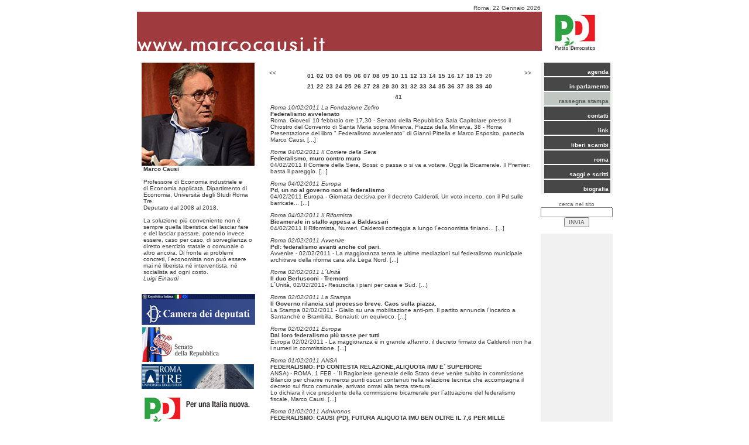

--- FILE ---
content_type: text/html
request_url: http://marcocausi.it/interno.asp?sezione=&lang=&id=116&elementi=&a=286&b=300
body_size: 7730
content:

<html xmlns="http://www.w3.org/1999/xhtml" xml:lang="it-IT" lang="it-IT">
<head>
	<meta http-equiv="Content-type" content="text/html; charset=ISO-8859-1" />
	<title></title>
	<meta name="description" content="Marco Causi professore associato di discipline economiche">
	<meta name="keywords" content="marco causi,causi,partito democratico,camera dei deputati,commissione finanze,mezzogiorno,economia,finanza pubblica, federalismo fiscale,roma,sicilia,palermo,comune di roma,universitÃ  roma 3,ferdinando caffe">
	<meta name="audience" content="all">
	<meta name="ROBOTS" content="index, follow">
	<link rel="shortcut icon" href="favicon.ico"/>
	<meta name="revisit-after" content="7 days">
	<meta http-equiv="Content-Type" content="text/html; charset=iso-8859-1">
	<meta name="Author" content="Analisi e programmazione web per Bycam- Daniele Sorrentino">
	<link href="stili.css" rel="stylesheet" type="text/css">
    
    <style>
    .pippo{
	font-size: 10px;
	color: #555b57;
	text-decoration: none;
	font-family: Verdana, Arial, Helvetica, sans-serif;
}
.1nero10{
	font-size: 10px;
	color: #474747;
	text-decoration: none;
	font-family: Verdana, Arial, Helvetica, sans-serif;
}
    </style>
        
    <script>
  (function(i,s,o,g,r,a,m){i['GoogleAnalyticsObject']=r;i[r]=i[r]||function(){
  (i[r].q=i[r].q||[]).push(arguments)},i[r].l=1*new Date();a=s.createElement(o),
  m=s.getElementsByTagName(o)[0];a.async=1;a.src=g;m.parentNode.insertBefore(a,m)
  })(window,document,'script','//www.google-analytics.com/analytics.js','ga');

  ga('create', 'UA-3088573-12', 'auto');
  ga('set', 'anonymizeIp', true);
  ga('send', 'pageview');

</script>

    <meta property='og:title' content='' />
    <meta property='og:type' content='article'/>
    <meta property="og:image" content="http://www.marcocausi.it/rcm/foto/126_1.jpg" />
    <meta property="og:site_name" content="Marco Causi" />
    <meta property="fb:admins" content="1179180297" />
</head>
<body>
<table border="0" align="center" cellpadding="0" cellspacing="0">
	<tr>
    	<td class="neroArial10">&nbsp;</td>
        <td class="neroArial10" valign="bottom" align="right">Roma, 22&nbsp;Gennaio&nbsp;2026</td>
        <td class="neroArial10">&nbsp;</td>
    </tr>
	<tr>
    	<td colspan="3"><a href="index.asp"><img alt="HOME" src="img/testata.gif" width="805" height="68" border="0"></a></td>
    </tr>
    <tr>
    	<td colspan="3"><img src="img/null.gif" width="1" height="20" border="0"></td>
    </tr>
    <tr>
    	<td valign="top"><!--sinistra-->		<table border="0" align="center" cellpadding="0" cellspacing="0" width="210">
        	
            <tr>
            	<td align="center"><img alt="" src="rcm/foto/foto causi1261.jpg" width="193" height="176" border="0"></td>
            </tr>            
            <tr>
            	<td><table border="0" align="center" cellpadding="0" cellspacing="0" width="188">
                	<tr>
                    	<td class="nero10"><strong>Marco Causi</strong><br><div>
<div><font size="1" face="Verdana, Geneva, Arial, Sans-serif"><br/></font></div><div><font size="1" face="Verdana, Geneva, Arial, Sans-serif">Professore di Economia industriale e di&nbsp;Economia applicata, Dipartimento di Economia, Universit&agrave; degli Studi Roma Tre.</font></div>
<div><font size="1" face="Verdana, Geneva, Arial, Sans-serif">Deputato dal 2008 al 2018.</font></div></div>
<div><font size="1" face="Verdana"></font><br/></div>
<div><span style="FONT-FAMILY: &acute;Times New Roman&acute;,&acute;serif&acute;; FONT-SIZE: 12pt; mso-fareast-font-family: &acute;Times New Roman&acute;; mso-fareast-language: IT"><font size="1"><font face="Verdana, Geneva, Arial, Sans-serif">La soluzione pi&ugrave; conveniente non &egrave; sempre quella liberistica del lasciar fare e del lasciar passare, potendo invece essere, caso per caso, di sorveglianza o diretto esercizio statale o comunale o altro ancora. Di fronte ai problemi concreti, l&acute;economista non pu&ograve; essere mai n&eacute; liberista n&eacute; interventista, n&eacute; socialista ad ogni costo.<!--?xml:namespace prefix = o ns = "urn:schemas-microsoft-com:office:office" /--><!--?xml:namespace prefix = o /--><o:p></o:p></font></font></span></div>
<div style="LINE-HEIGHT: normal; MARGIN: 0cm 0cm 0pt" class="MsoNormal"><span style="FONT-FAMILY: &acute;Times New Roman&acute;,&acute;serif&acute;; FONT-SIZE: 12pt; mso-fareast-font-family: &acute;Times New Roman&acute;; mso-fareast-language: IT"><span style="FONT-STYLE: italic"><span><font size="1"><font face="Verdana, Geneva, Arial, Sans-serif">Luigi Einaudi<o:p></o:p></font></font></span></span></span></div><font size="1"><span>
<div></div>
<div></div>
<div></div></span>
<div></div>
<div></div></font>
<div></div>
<div></div>
<div></div>
<div></div><div></div><div></div><div></div>&nbsp;</td>
                    </tr>
                </table>
                </td>
            </tr>
            <tr>
            	<td align="center"><img src="img/null.gif" width="194" height="10" border="0"><br><img src="img/banner1.gif" width="194" height="233" border="0" usemap="#Map1"><br>
           	  <img src="img/null.gif" width="194" height="10" border="0"></td>
            </tr>
        </table>
<map name="Map1">
<area shape="rect" target="_blank" coords="9,13,188,52" href="http://www.camera.it" />
<area shape="rect" target="_blank" coords="14,62,148,113" href="http://www.senato.it" />
<area shape="rect" target="_blank" coords="2,121,191,162" href="http://www.uniroma3.it/" />
<area shape="rect" target="_blank" coords="5,172,187,229" href="http://www.partitodemocratico.it/" /></map><!--fine sinistra--></td>
        <td valign="top" class="nero10"><br><!--centro--><table cellpadding="0" cellspacing="0" border="0" width="480" align="left">
	<tr>
		<td><img src="img/null.gif" alt="" width="1" height="1" border="0"></td>
	</tr>
	<tr>
		<td valign="top"><table  align="center" width="448" border="0" cellspacing="0" cellpadding="0">
                          
                          <tr>
                            <td align="left" width="15" valign="top"><a href="interno.asp?sezione=&lang=&id=116&elementi=&a=271&b=285" class="nero10"><<</a></td>
                            <td align="center" class="testo" width="300" valign="top"><a href="interno.asp?sezione=&lang=&id=116&elementi=&a=1&b=15" class="nero10"><b>01</b></a>&nbsp;<a href="interno.asp?sezione=&lang=&id=116&elementi=&a=16&b=30" class="nero10"><b>02</b></a>&nbsp;<a href="interno.asp?sezione=&lang=&id=116&elementi=&a=31&b=45" class="nero10"><b>03</b></a>&nbsp;<a href="interno.asp?sezione=&lang=&id=116&elementi=&a=46&b=60" class="nero10"><b>04</b></a>&nbsp;<a href="interno.asp?sezione=&lang=&id=116&elementi=&a=61&b=75" class="nero10"><b>05</b></a>&nbsp;<a href="interno.asp?sezione=&lang=&id=116&elementi=&a=76&b=90" class="nero10"><b>06</b></a>&nbsp;<a href="interno.asp?sezione=&lang=&id=116&elementi=&a=91&b=105" class="nero10"><b>07</b></a>&nbsp;<a href="interno.asp?sezione=&lang=&id=116&elementi=&a=106&b=120" class="nero10"><b>08</b></a>&nbsp;<a href="interno.asp?sezione=&lang=&id=116&elementi=&a=121&b=135" class="nero10"><b>09</b></a>&nbsp;<a href="interno.asp?sezione=&lang=&id=116&elementi=&a=136&b=150" class="nero10"><b>10</b></a>&nbsp;<a href="interno.asp?sezione=&lang=&id=116&elementi=&a=151&b=165" class="nero10"><b>11</b></a>&nbsp;<a href="interno.asp?sezione=&lang=&id=116&elementi=&a=166&b=180" class="nero10"><b>12</b></a>&nbsp;<a href="interno.asp?sezione=&lang=&id=116&elementi=&a=181&b=195" class="nero10"><b>13</b></a>&nbsp;<a href="interno.asp?sezione=&lang=&id=116&elementi=&a=196&b=210" class="nero10"><b>14</b></a>&nbsp;<a href="interno.asp?sezione=&lang=&id=116&elementi=&a=211&b=225" class="nero10"><b>15</b></a>&nbsp;<a href="interno.asp?sezione=&lang=&id=116&elementi=&a=226&b=240" class="nero10"><b>16</b></a>&nbsp;<a href="interno.asp?sezione=&lang=&id=116&elementi=&a=241&b=255" class="nero10"><b>17</b></a>&nbsp;<a href="interno.asp?sezione=&lang=&id=116&elementi=&a=256&b=270" class="nero10"><b>18</b></a>&nbsp;<a href="interno.asp?sezione=&lang=&id=116&elementi=&a=271&b=285" class="nero10"><b>19</b></a>&nbsp;<a href="interno.asp?sezione=&lang=&id=116&elementi=&a=286&b=300" class="grigio10"><b>20</b></a><br><a href="interno.asp?sezione=&lang=&id=116&elementi=&a=301&b=315" class="nero10"><b>21</b></a>&nbsp;<a href="interno.asp?sezione=&lang=&id=116&elementi=&a=316&b=330" class="nero10"><b>22</b></a>&nbsp;<a href="interno.asp?sezione=&lang=&id=116&elementi=&a=331&b=345" class="nero10"><b>23</b></a>&nbsp;<a href="interno.asp?sezione=&lang=&id=116&elementi=&a=346&b=360" class="nero10"><b>24</b></a>&nbsp;<a href="interno.asp?sezione=&lang=&id=116&elementi=&a=361&b=375" class="nero10"><b>25</b></a>&nbsp;<a href="interno.asp?sezione=&lang=&id=116&elementi=&a=376&b=390" class="nero10"><b>26</b></a>&nbsp;<a href="interno.asp?sezione=&lang=&id=116&elementi=&a=391&b=405" class="nero10"><b>27</b></a>&nbsp;<a href="interno.asp?sezione=&lang=&id=116&elementi=&a=406&b=420" class="nero10"><b>28</b></a>&nbsp;<a href="interno.asp?sezione=&lang=&id=116&elementi=&a=421&b=435" class="nero10"><b>29</b></a>&nbsp;<a href="interno.asp?sezione=&lang=&id=116&elementi=&a=436&b=450" class="nero10"><b>30</b></a>&nbsp;<a href="interno.asp?sezione=&lang=&id=116&elementi=&a=451&b=465" class="nero10"><b>31</b></a>&nbsp;<a href="interno.asp?sezione=&lang=&id=116&elementi=&a=466&b=480" class="nero10"><b>32</b></a>&nbsp;<a href="interno.asp?sezione=&lang=&id=116&elementi=&a=481&b=495" class="nero10"><b>33</b></a>&nbsp;<a href="interno.asp?sezione=&lang=&id=116&elementi=&a=496&b=510" class="nero10"><b>34</b></a>&nbsp;<a href="interno.asp?sezione=&lang=&id=116&elementi=&a=511&b=525" class="nero10"><b>35</b></a>&nbsp;<a href="interno.asp?sezione=&lang=&id=116&elementi=&a=526&b=540" class="nero10"><b>36</b></a>&nbsp;<a href="interno.asp?sezione=&lang=&id=116&elementi=&a=541&b=555" class="nero10"><b>37</b></a>&nbsp;<a href="interno.asp?sezione=&lang=&id=116&elementi=&a=556&b=570" class="nero10"><b>38</b></a>&nbsp;<a href="interno.asp?sezione=&lang=&id=116&elementi=&a=571&b=585" class="nero10"><b>39</b></a>&nbsp;<a href="interno.asp?sezione=&lang=&id=116&elementi=&a=586&b=600" class="nero10"><b>40</b></a><br><a href="interno.asp?sezione=&lang=&id=116&elementi=&a=601&b=615" class="nero10"><b>41</b></a>&nbsp;</td>
                            <td align="right" width="15" valign="top"><a href="interno.asp?sezione=&lang=&id=116&elementi=&a=301&b=315" class="nero10">>></a></td>
                          </tr>
					</table>
				
				<table  align="center" width="448" border="0" cellspacing="0" cellpadding="0">
					<tr> 
						<td height="1" class="testobold" colspan="3" width="90"><img src="img/null.gif" alt="" width="3" height="5" border="0"></td>
					</tr>
				
					
					
					<tr> 						
						
						<td valign="top"><img src="img/null.gif" alt="" width="1" height="5" border="0"></td>
                        <td><img src="img/null.gif" alt="" width="1" height="5" border="0"></td>
                        <td align="left" valign="top" class="nero10"><i>Roma&nbsp;10/02/2011&nbsp;La Fondazione Zefiro</i><br><a href="interno.asp?id_dettaglio=61600&id=116" class="nero10"><b>Federalismo avvelenato</b></a><br>Roma, Gioved&igrave; 10 febbraio ore 17,30 - Senato della Repubblica Sala Capitolare presso il Chiostro del Convento di Santa Maria sopra Minerva, Piazza della Minerva, 38 - Roma<br>Presentazione del libro " Federalismo avvelenato" di Gianni Pittella e Marco Esposito, partecia Marco Causi.&nbsp;<a href="interno.asp?id_dettaglio=61600&id=116" class="nero10">[...]</a></td>
					</tr>
					<tr> 
						<td height="1" class="testobold" colspan="3" width="90"><img src="img/null.gif" alt="" width="3" height="10" border="0"></td>
					</tr>
					
				
					
					
					<tr> 						
						
						<td valign="top"><img src="img/null.gif" alt="" width="1" height="5" border="0"></td>
                        <td><img src="img/null.gif" alt="" width="1" height="5" border="0"></td>
                        <td align="left" valign="top" class="nero10"><i>Roma&nbsp;04/02/2011&nbsp;Il Corriere della Sera</i><br><a href="interno.asp?id_dettaglio=61594&id=116" class="nero10"><b>Federalismo, muro contro muro</b></a><br>04/02/2011 Il Corriere della Sera,  Bossi: o passa o si va a votare. Oggi la Bicamerale. Il Premier: basta il pareggio.&nbsp;<a href="interno.asp?id_dettaglio=61594&id=116" class="nero10">[...]</a></td>
					</tr>
					<tr> 
						<td height="1" class="testobold" colspan="3" width="90"><img src="img/null.gif" alt="" width="3" height="10" border="0"></td>
					</tr>
					
				
					
					
					<tr> 						
						
						<td valign="top"><img src="img/null.gif" alt="" width="1" height="5" border="0"></td>
                        <td><img src="img/null.gif" alt="" width="1" height="5" border="0"></td>
                        <td align="left" valign="top" class="nero10"><i>Roma&nbsp;04/02/2011&nbsp;Europa</i><br><a href="interno.asp?id_dettaglio=61596&id=116" class="nero10"><b>Pd, un no al governo non al federalismo</b></a><br>04/02/2011 Europa - Giornata decisiva per il decreto Calderoli. Un voto incerto, con il Pd sulle barricate...&nbsp;<a href="interno.asp?id_dettaglio=61596&id=116" class="nero10">[...]</a></td>
					</tr>
					<tr> 
						<td height="1" class="testobold" colspan="3" width="90"><img src="img/null.gif" alt="" width="3" height="10" border="0"></td>
					</tr>
					
				
					
					
					<tr> 						
						
						<td valign="top"><img src="img/null.gif" alt="" width="1" height="5" border="0"></td>
                        <td><img src="img/null.gif" alt="" width="1" height="5" border="0"></td>
                        <td align="left" valign="top" class="nero10"><i>Roma&nbsp;04/02/2011&nbsp;Il Riformista</i><br><a href="interno.asp?id_dettaglio=61595&id=116" class="nero10"><b>Bicamerale in stallo appesa a Baldassari</b></a><br>04/02/2011 Il Riformista, Numeri. Calderoli corteggia a lungo l&acute;economista finiano...&nbsp;<a href="interno.asp?id_dettaglio=61595&id=116" class="nero10">[...]</a></td>
					</tr>
					<tr> 
						<td height="1" class="testobold" colspan="3" width="90"><img src="img/null.gif" alt="" width="3" height="10" border="0"></td>
					</tr>
					
				
					
					
					<tr> 						
						
						<td valign="top"><img src="img/null.gif" alt="" width="1" height="5" border="0"></td>
                        <td><img src="img/null.gif" alt="" width="1" height="5" border="0"></td>
                        <td align="left" valign="top" class="nero10"><i>Roma&nbsp;02/02/2011&nbsp;Avvenire</i><br><a href="interno.asp?id_dettaglio=61592&id=116" class="nero10"><b>Pdl: federalismo avanti anche col pari.</b></a><br>Avvenire - 02/02/2011 - La maggioranza tenta le ultime mediazioni sul federalismo municipale architrave della riforma cara alla Lega Nord.&nbsp;<a href="interno.asp?id_dettaglio=61592&id=116" class="nero10">[...]</a></td>
					</tr>
					<tr> 
						<td height="1" class="testobold" colspan="3" width="90"><img src="img/null.gif" alt="" width="3" height="10" border="0"></td>
					</tr>
					
				
					
					
					<tr> 						
						
						<td valign="top"><img src="img/null.gif" alt="" width="1" height="5" border="0"></td>
                        <td><img src="img/null.gif" alt="" width="1" height="5" border="0"></td>
                        <td align="left" valign="top" class="nero10"><i>Roma&nbsp;02/02/2011&nbsp;L&acute;Unit&agrave;</i><br><a href="interno.asp?id_dettaglio=61593&id=116" class="nero10"><b>Il duo Berlusconi - Tremonti</b></a><br>L&acute;Unit&agrave;, 02/02/2011- Resuscita i piani per casa e Sud.&nbsp;<a href="interno.asp?id_dettaglio=61593&id=116" class="nero10">[...]</a></td>
					</tr>
					<tr> 
						<td height="1" class="testobold" colspan="3" width="90"><img src="img/null.gif" alt="" width="3" height="10" border="0"></td>
					</tr>
					
				
					
					
					<tr> 						
						
						<td valign="top"><img src="img/null.gif" alt="" width="1" height="5" border="0"></td>
                        <td><img src="img/null.gif" alt="" width="1" height="5" border="0"></td>
                        <td align="left" valign="top" class="nero10"><i>Roma&nbsp;02/02/2011&nbsp;La Stampa</i><br><a href="interno.asp?id_dettaglio=61590&id=116" class="nero10"><b>Il Governo rilancia sul processo breve. Caos sulla piazza.</b></a><br>La Stampa 02/02/2011 - Giallo su una mobilitazione anti-pm. Il partito annuncia l&acute;incarico a Santanch&egrave; e Brambilla. Bonaiuti: un equivoco.&nbsp;<a href="interno.asp?id_dettaglio=61590&id=116" class="nero10">[...]</a></td>
					</tr>
					<tr> 
						<td height="1" class="testobold" colspan="3" width="90"><img src="img/null.gif" alt="" width="3" height="10" border="0"></td>
					</tr>
					
				
					
					
					<tr> 						
						
						<td valign="top"><img src="img/null.gif" alt="" width="1" height="5" border="0"></td>
                        <td><img src="img/null.gif" alt="" width="1" height="5" border="0"></td>
                        <td align="left" valign="top" class="nero10"><i>Roma&nbsp;02/02/2011&nbsp;Europa</i><br><a href="interno.asp?id_dettaglio=61591&id=116" class="nero10"><b>Dal loro federalismo pi&ugrave; tasse per tutti</b></a><br>Europa 02/02/2011 - La maggioranza &egrave; in grande affanno, il decreto firmato da Calderoli non ha i numeri in commissione.&nbsp;<a href="interno.asp?id_dettaglio=61591&id=116" class="nero10">[...]</a></td>
					</tr>
					<tr> 
						<td height="1" class="testobold" colspan="3" width="90"><img src="img/null.gif" alt="" width="3" height="10" border="0"></td>
					</tr>
					
				
					
					
					<tr> 						
						
						<td valign="top"><img src="img/null.gif" alt="" width="1" height="5" border="0"></td>
                        <td><img src="img/null.gif" alt="" width="1" height="5" border="0"></td>
                        <td align="left" valign="top" class="nero10"><i>Roma&nbsp;01/02/2011&nbsp;ANSA</i><br><a href="interno.asp?id_dettaglio=61587&id=116" class="nero10"><b>FEDERALISMO: PD CONTESTA RELAZIONE,ALIQUOTA IMU E&acute; SUPERIORE</b></a><br>ANSA) - ROMA, 1 FEB - &acute;Il Ragioniere generale dello Stato deve venire subito in commissione Bilancio per chiarire numerosi punti oscuri contenuti nella relazione tecnica che accompagna il decreto sul fisco comunale, arrivato ormai alla terza stesura&acute;.<br>Lo dichiara il vice presidente della commissione bicamerale per l&acute;attuazione del federalismo fiscale, Marco Causi.&nbsp;<a href="interno.asp?id_dettaglio=61587&id=116" class="nero10">[...]</a></td>
					</tr>
					<tr> 
						<td height="1" class="testobold" colspan="3" width="90"><img src="img/null.gif" alt="" width="3" height="10" border="0"></td>
					</tr>
					
				
					
					
					<tr> 						
						
						<td valign="top"><img src="img/null.gif" alt="" width="1" height="5" border="0"></td>
                        <td><img src="img/null.gif" alt="" width="1" height="5" border="0"></td>
                        <td align="left" valign="top" class="nero10"><i>Roma&nbsp;01/02/2011&nbsp;Adnkronos</i><br><a href="interno.asp?id_dettaglio=61588&id=116" class="nero10"><b>FEDERALISMO: CAUSI (PD), FUTURA ALIQUOTA IMU BEN OLTRE IL 7,6 PER MILLE</b></a><br>Roma, 1 feb. (Adnkronos) - &acute;Il ragioniere generale dello Stato deve venire subito in commissione Bilancio per chiarire numerosi punti oscuri contenuti nella relazione tecnica che accompagna il decreto sul fisco comunale, arrivato ormai alla terza stesura&acute;. Lo dichiara il vice presidente della commissione bicamerale per l&acute;attuazione del federalismo fiscale, Marco Causi.<br>&nbsp;<a href="interno.asp?id_dettaglio=61588&id=116" class="nero10">[...]</a></td>
					</tr>
					<tr> 
						<td height="1" class="testobold" colspan="3" width="90"><img src="img/null.gif" alt="" width="3" height="10" border="0"></td>
					</tr>
					
				
					
					
					<tr> 						
						
						<td valign="top"><img src="img/null.gif" alt="" width="1" height="5" border="0"></td>
                        <td><img src="img/null.gif" alt="" width="1" height="5" border="0"></td>
                        <td align="left" valign="top" class="nero10"><i>Roma&nbsp;01/02/2011&nbsp;Il Velino</i><br><a href="interno.asp?id_dettaglio=61589&id=116" class="nero10"><b>Federalismo, Causi (Pd): Sbagliata relazione tecnica</b></a><br>Roma, 01 FEB (Il Velino) - "Il Ragioniere generale dello Stato deve venire subito in commissione Bilancio per chiarire numerosi punti oscuri contenuti nella relazione tecnica che accompagna il decreto sul fisco comunale, arrivato ormai alla terza stesura". Lo dichiara il vice presidente della commissione bicamerale per l&acute;attuazione del federalismo fiscale, Marco Causi.&nbsp;<a href="interno.asp?id_dettaglio=61589&id=116" class="nero10">[...]</a></td>
					</tr>
					<tr> 
						<td height="1" class="testobold" colspan="3" width="90"><img src="img/null.gif" alt="" width="3" height="10" border="0"></td>
					</tr>
					
				
					
					
					<tr> 						
						
						<td valign="top"><img src="img/null.gif" alt="" width="1" height="5" border="0"></td>
                        <td><img src="img/null.gif" alt="" width="1" height="5" border="0"></td>
                        <td align="left" valign="top" class="nero10"><i>Roma&nbsp;28/01/2011&nbsp;Il Tempo</i><br><a href="interno.asp?id_dettaglio=61585&id=116" class="nero10"><b>Bossi non rinnego Silvio. non sono un imbroglione</b></a><br>Il Tempo 28/01/2011 - Il leader leghista non interviene sul Presidente della Camera: "Io ho solo la casa a Gemonio"&nbsp;<a href="interno.asp?id_dettaglio=61585&id=116" class="nero10">[...]</a></td>
					</tr>
					<tr> 
						<td height="1" class="testobold" colspan="3" width="90"><img src="img/null.gif" alt="" width="3" height="10" border="0"></td>
					</tr>
					
				
					
					
					<tr> 						
						
						<td valign="top"><img src="img/null.gif" alt="" width="1" height="5" border="0"></td>
                        <td><img src="img/null.gif" alt="" width="1" height="5" border="0"></td>
                        <td align="left" valign="top" class="nero10"><i>Roma&nbsp;28/01/2011&nbsp;ANSA</i><br><a href="interno.asp?id_dettaglio=61586&id=116" class="nero10"><b>Federalismo:Causi (PD) Ecco perch&egrave; diciamo no</b></a><br><br>ANSA, ROMA, 28 GEN - &acute;Purtroppo la risposta alla domanda che si pone Bossi e&acute; fin troppo semplice: una cosa e&acute; la trattativa su aspetti specifici, un&acute;altra e&acute; una valutazione della riforma nel suo complesso&acute;. Lo afferma il vice presidente della bicamerale per l&acute;attuazione del federalismo fiscale, Marco Causi a commento della richiesta di Bossi sul perche&acute; i partiti dicono no a differenza dei comuni.<br><br><br>&nbsp;<a href="interno.asp?id_dettaglio=61586&id=116" class="nero10">[...]</a></td>
					</tr>
					<tr> 
						<td height="1" class="testobold" colspan="3" width="90"><img src="img/null.gif" alt="" width="3" height="10" border="0"></td>
					</tr>
					
				
					
					
					<tr> 						
						
						<td valign="top"><img src="img/null.gif" alt="" width="1" height="5" border="0"></td>
                        <td><img src="img/null.gif" alt="" width="1" height="5" border="0"></td>
                        <td align="left" valign="top" class="nero10"><i>Roma&nbsp;28/01/2011&nbsp;L&acute;Unit&agrave;</i><br><a href="interno.asp?id_dettaglio=61583&id=116" class="nero10"><b>Beffa del federalismo</b></a><br>L&acute;Unit&agrave; - 28/11/2011- Nuovo fisco comunale pi&ugrave; tasse per tutti e inquilini senza aiuti.&nbsp;<a href="interno.asp?id_dettaglio=61583&id=116" class="nero10">[...]</a></td>
					</tr>
					<tr> 
						<td height="1" class="testobold" colspan="3" width="90"><img src="img/null.gif" alt="" width="3" height="10" border="0"></td>
					</tr>
					
				
					
					
					<tr> 						
						
						<td valign="top"><img src="img/null.gif" alt="" width="1" height="5" border="0"></td>
                        <td><img src="img/null.gif" alt="" width="1" height="5" border="0"></td>
                        <td align="left" valign="top" class="nero10"><i>Roma&nbsp;28/01/2011&nbsp;Italia Oggi</i><br><a href="interno.asp?id_dettaglio=61584&id=116" class="nero10"><b>Federalismo, la vittoria dei comuni</b></a><br>Italia Oggi-28/01/2011  - Sbloccate le addizionali IRPEF fino allo 0,4% IMU allo 0,76%&nbsp;<a href="interno.asp?id_dettaglio=61584&id=116" class="nero10">[...]</a></td>
					</tr>
					<tr> 
						<td height="1" class="testobold" colspan="3" width="90"><img src="img/null.gif" alt="" width="3" height="10" border="0"></td>
					</tr>
					
				
				</table>
				<table  align="center" width="448" border="0" cellspacing="0" cellpadding="0">
                          
                          <tr>
                            <td align="left" width="15" valign="top"><a href="interno.asp?sezione=&lang=&id=116&elementi=&a=271&b=285" class="nero10"><<</a></td>
                            <td align="center" class="testo" width="300" valign="top"><a href="interno.asp?sezione=&lang=&id=116&elementi=&a=1&b=15" class="nero10"><b>01</b></a>&nbsp;<a href="interno.asp?sezione=&lang=&id=116&elementi=&a=16&b=30" class="nero10"><b>02</b></a>&nbsp;<a href="interno.asp?sezione=&lang=&id=116&elementi=&a=31&b=45" class="nero10"><b>03</b></a>&nbsp;<a href="interno.asp?sezione=&lang=&id=116&elementi=&a=46&b=60" class="nero10"><b>04</b></a>&nbsp;<a href="interno.asp?sezione=&lang=&id=116&elementi=&a=61&b=75" class="nero10"><b>05</b></a>&nbsp;<a href="interno.asp?sezione=&lang=&id=116&elementi=&a=76&b=90" class="nero10"><b>06</b></a>&nbsp;<a href="interno.asp?sezione=&lang=&id=116&elementi=&a=91&b=105" class="nero10"><b>07</b></a>&nbsp;<a href="interno.asp?sezione=&lang=&id=116&elementi=&a=106&b=120" class="nero10"><b>08</b></a>&nbsp;<a href="interno.asp?sezione=&lang=&id=116&elementi=&a=121&b=135" class="nero10"><b>09</b></a>&nbsp;<a href="interno.asp?sezione=&lang=&id=116&elementi=&a=136&b=150" class="nero10"><b>10</b></a>&nbsp;<a href="interno.asp?sezione=&lang=&id=116&elementi=&a=151&b=165" class="nero10"><b>11</b></a>&nbsp;<a href="interno.asp?sezione=&lang=&id=116&elementi=&a=166&b=180" class="nero10"><b>12</b></a>&nbsp;<a href="interno.asp?sezione=&lang=&id=116&elementi=&a=181&b=195" class="nero10"><b>13</b></a>&nbsp;<a href="interno.asp?sezione=&lang=&id=116&elementi=&a=196&b=210" class="nero10"><b>14</b></a>&nbsp;<a href="interno.asp?sezione=&lang=&id=116&elementi=&a=211&b=225" class="nero10"><b>15</b></a>&nbsp;<a href="interno.asp?sezione=&lang=&id=116&elementi=&a=226&b=240" class="nero10"><b>16</b></a>&nbsp;<a href="interno.asp?sezione=&lang=&id=116&elementi=&a=241&b=255" class="nero10"><b>17</b></a>&nbsp;<a href="interno.asp?sezione=&lang=&id=116&elementi=&a=256&b=270" class="nero10"><b>18</b></a>&nbsp;<a href="interno.asp?sezione=&lang=&id=116&elementi=&a=271&b=285" class="nero10"><b>19</b></a>&nbsp;<a href="interno.asp?sezione=&lang=&id=116&elementi=&a=286&b=300" class="grigio10"><b>20</b></a><br><a href="interno.asp?sezione=&lang=&id=116&elementi=&a=301&b=315" class="nero10"><b>21</b></a>&nbsp;<a href="interno.asp?sezione=&lang=&id=116&elementi=&a=316&b=330" class="nero10"><b>22</b></a>&nbsp;<a href="interno.asp?sezione=&lang=&id=116&elementi=&a=331&b=345" class="nero10"><b>23</b></a>&nbsp;<a href="interno.asp?sezione=&lang=&id=116&elementi=&a=346&b=360" class="nero10"><b>24</b></a>&nbsp;<a href="interno.asp?sezione=&lang=&id=116&elementi=&a=361&b=375" class="nero10"><b>25</b></a>&nbsp;<a href="interno.asp?sezione=&lang=&id=116&elementi=&a=376&b=390" class="nero10"><b>26</b></a>&nbsp;<a href="interno.asp?sezione=&lang=&id=116&elementi=&a=391&b=405" class="nero10"><b>27</b></a>&nbsp;<a href="interno.asp?sezione=&lang=&id=116&elementi=&a=406&b=420" class="nero10"><b>28</b></a>&nbsp;<a href="interno.asp?sezione=&lang=&id=116&elementi=&a=421&b=435" class="nero10"><b>29</b></a>&nbsp;<a href="interno.asp?sezione=&lang=&id=116&elementi=&a=436&b=450" class="nero10"><b>30</b></a>&nbsp;<a href="interno.asp?sezione=&lang=&id=116&elementi=&a=451&b=465" class="nero10"><b>31</b></a>&nbsp;<a href="interno.asp?sezione=&lang=&id=116&elementi=&a=466&b=480" class="nero10"><b>32</b></a>&nbsp;<a href="interno.asp?sezione=&lang=&id=116&elementi=&a=481&b=495" class="nero10"><b>33</b></a>&nbsp;<a href="interno.asp?sezione=&lang=&id=116&elementi=&a=496&b=510" class="nero10"><b>34</b></a>&nbsp;<a href="interno.asp?sezione=&lang=&id=116&elementi=&a=511&b=525" class="nero10"><b>35</b></a>&nbsp;<a href="interno.asp?sezione=&lang=&id=116&elementi=&a=526&b=540" class="nero10"><b>36</b></a>&nbsp;<a href="interno.asp?sezione=&lang=&id=116&elementi=&a=541&b=555" class="nero10"><b>37</b></a>&nbsp;<a href="interno.asp?sezione=&lang=&id=116&elementi=&a=556&b=570" class="nero10"><b>38</b></a>&nbsp;<a href="interno.asp?sezione=&lang=&id=116&elementi=&a=571&b=585" class="nero10"><b>39</b></a>&nbsp;<a href="interno.asp?sezione=&lang=&id=116&elementi=&a=586&b=600" class="nero10"><b>40</b></a><br><a href="interno.asp?sezione=&lang=&id=116&elementi=&a=601&b=615" class="nero10"><b>41</b></a>&nbsp;</td>
                            <td align="right" width="15" valign="top"><a href="interno.asp?sezione=&lang=&id=116&elementi=&a=301&b=315" class="nero10">>></a></td>
                          </tr>
					</table><br>&nbsp;
			
			
			</td>
	</tr>
	<tr>
		<td><img src="img/null.gif" alt="" width="1" height="1" border="0"></td>
	</tr>
</table>

			
<!--fine centro--></td>
        <td valign="top" bgcolor="#f1f1f1"><!--destra-->		<table border="0" align="center" cellpadding="0" cellspacing="0" width="115">
        	<tr>
            	<td rowspan="100" width="2"><img src="img/null.gif" width="2" height="23" border="0"></td>
            	<td bgcolor="#474747" height="23" valign="bottom" align="right" class="bianco10"><a href="interno.asp?id=114" class="bianco10"><b>agenda</b></a>&nbsp;<br><img src="img/null.gif" width="2" height="2" border="0"></td>
            </tr>
            <tr>
            	<td height="2" valign="bottom" align="right" bgcolor="#ffffff"><img src="img/null.gif" width="1" height="2" border="0"></td>
            </tr>
            <tr>
            	<td bgcolor="#474747" height="23" valign="bottom" align="right" class="bianco10"><a href="interno.asp?id=129" class="bianco10"><b>in parlamento</b></a>&nbsp;<br><img src="img/null.gif" width="2" height="2" border="0"></td>
            </tr>
            <tr>
            	<td height="2" valign="bottom" align="right" bgcolor="#ffffff"><img src="img/null.gif" width="1" height="2" border="0"></td>
            </tr>
            
            <tr>
            	<td bgcolor="#c0c7c0" height="23" valign="bottom" align="right" class="pippo"><a href="interno.asp?id=116" class="pippo"><b>rassegna stampa</b></a>&nbsp;<br><img src="img/null.gif" width="2" height="2" border="0"></td>
            </tr>
            <tr>
            	<td height="2" valign="bottom" align="right" bgcolor="#ffffff"><img src="img/null.gif" width="1" height="2" border="0"></td>
            </tr>
            <tr>
            	<td bgcolor="#474747" height="23" valign="bottom" align="right" class="bianco10"><a href="mailto:marco.causi@marcocausi.it" class="bianco10"><b>contatti</b></a>&nbsp;<br><img src="img/null.gif" width="2" height="2" border="0"></td>
            </tr>
            <tr>
            	<td height="2" valign="bottom" align="right" bgcolor="#ffffff"><img src="img/null.gif" width="1" height="2" border="0"></td>
            </tr>
            <tr>
            	<td bgcolor="#474747" height="23" valign="bottom" align="right" class="bianco10"><a href="interno.asp?id=118" class="bianco10"><b>link</b></a>&nbsp;<br><img src="img/null.gif" width="2" height="2" border="0"></td>
            </tr>
            <tr>
            	<td height="2" valign="bottom" align="right" bgcolor="#ffffff"><img src="img/null.gif" width="1" height="2" border="0"></td>
            </tr>
            <tr>
            	<td bgcolor="#474747" height="23" valign="bottom" align="right" class="bianco10"><a href="interno.asp?id=119" class="bianco10"><b>liberi scambi</b></a>&nbsp;<br><img src="img/null.gif" width="2" height="2" border="0"></td>
            </tr>
            <tr>
            	<td height="2" valign="bottom" align="right" bgcolor="#ffffff"><img src="img/null.gif" width="1" height="2" border="0"></td>
            </tr>
            
            
            
            <tr>
            	<td bgcolor="#474747" height="23" valign="bottom" align="right" class="bianco10"><a href="interno.asp?id=130" class="bianco10"><b>roma</b></a>&nbsp;<br><img src="img/null.gif" width="2" height="2" border="0"></td>
            </tr>
            <!--
            
            -->
            <tr>
            	<td height="2" valign="bottom" align="right" bgcolor="#ffffff"><img src="img/null.gif" width="1" height="2" border="0"></td>
            </tr>
            <tr>
            	<td bgcolor="#474747" height="23" valign="bottom" align="right" class="bianco10"><a href="interno.asp?id=122" class="bianco10"><b>saggi e scritti</b></a>&nbsp;<br><img src="img/null.gif" width="2" height="2" border="0"></td>
            </tr>
            <tr>
            	<td height="2" valign="bottom" align="right" bgcolor="#ffffff"><img src="img/null.gif" width="1" height="2" border="0"></td>
            </tr>
            <tr>
            	<td bgcolor="#474747" height="23" valign="bottom" align="right" class="bianco10"><a href="interno.asp?id=123" class="bianco10"><b>biografia</b></a>&nbsp;<br><img src="img/null.gif" width="2" height="2" border="0"></td>
            </tr>
            <tr>
            	<td height="2" valign="bottom" align="right" bgcolor="#ffffff"><img src="img/null.gif" width="1" height="2" border="0"></td>
            </tr>
        </table>
        
        <table border="0" align="center" cellpadding="0" cellspacing="0" width="115">
        	<form action="ricerca.asp" method="post" name="frmricerca"><tr>
            	<td class="grigio10" align="center" bgcolor="#FFFFFF"><br>cerca nel sito<br>
                <input class="pippo" type="Text" name="ricerca" size="18"><br><input type="submit" size="18" class="pippo" value="INVIA"><br>&nbsp;
                </td>
            </tr></form>
        </table>
        <table border="0" align="center" cellpadding="0" cellspacing="0" width="115">
        	<tr>
            	<td><img src="img/null.gif" width="1" height="2" border="0"></td>
            </tr>
        	<tr>
            	
           </tr>
            
            
            <tr>
            	<td><img src="img/null.gif" width="1" height="2" border="0"></td>
            </tr>
            <tr>
            </tr>
            <tr>
            	<td><img src="img/null.gif" width="1" height="2" border="0"></td>
            </tr>
            <tr>
            </tr>
        </table>
        
<!--fine destra--></td>
    </tr>
    <tr>
    	<td colspan="3"><img src="img/footer.jpg" width="805" height="77" border="0">
<div class="grigio10" align="center">Copyright &copy; 2026 Marco Causi - <a href="http://www.marcocausi.it/informativa-estesa-sui-cookie.html" target="_blank"><strong>Privacy 
Policy</strong></a> - made in <a href="http://www.bycam.it" target="_blank" class="grigio10"><b>Bycam</b></a></div>
</td>
    </tr>
</table>

<script>
  (function(i,s,o,g,r,a,m){i['GoogleAnalyticsObject']=r;i[r]=i[r]||function(){
  (i[r].q=i[r].q||[]).push(arguments)},i[r].l=1*new Date();a=s.createElement(o),
  m=s.getElementsByTagName(o)[0];a.async=1;a.src=g;m.parentNode.insertBefore(a,m)
  })(window,document,'script','//www.google-analytics.com/analytics.js','ga');

  ga('create', 'UA-3088573-12', 'auto');
  ga('set', 'anonymizeIp', true);
  ga('send', 'pageview');

</script>


</body>
</html>


--- FILE ---
content_type: text/css
request_url: http://marcocausi.it/stili.css
body_size: 376
content:
img {border: none;}

A:HOVER {
	text-decoration : underline;
}
.pippo{
	font-size: 10px;
	color: #555b57;
	text-decoration: none;
	font-family: Verdana, Arial, Helvetica, sans-serif;
}
.nero10{
	font-size: 10px;
	color: #383838;
	text-decoration: none;
	font-family: Verdana, Arial, Helvetica, sans-serif;
}
.grigio10{
	font-size: 10px;
	color: #666666;
	text-decoration: none;
	font-family: Verdana, Arial, Helvetica, sans-serif;
}
.1nero10{
	font-size: 10px;
	color: #474747;
	text-decoration: none;
	font-family: Verdana, Arial, Helvetica, sans-serif;
}
.2nero10{
	font-size: 10px;
	color: #555b57;
	text-decoration: none;
	font-family: Verdana, Arial, Helvetica, sans-serif;
}
.nero102{
	font-size: 10px;
	color: #000000;
	text-decoration: none;
	font-family: Verdana, Arial, Helvetica, sans-serif;
}
.neroArial10{
	font-size: 10px;
	color: #3f3f3f;
	text-decoration: none;
	font-family: Arial, Helvetica, sans-serif;
}
.bianco10{
	font-size: 10px;
	color: #ffffff;
	text-decoration: none;
	font-family: Verdana, Arial, Helvetica, sans-serif;
}


--- FILE ---
content_type: text/plain
request_url: https://www.google-analytics.com/j/collect?v=1&_v=j102&aip=1&a=1894195025&t=pageview&_s=1&dl=http%3A%2F%2Fmarcocausi.it%2Finterno.asp%3Fsezione%3D%26lang%3D%26id%3D116%26elementi%3D%26a%3D286%26b%3D300&ul=en-us%40posix&sr=1280x720&vp=1280x720&_u=YEBAAEABAAAAACAAI~&jid=741218389&gjid=850709213&cid=782743392.1769110247&tid=UA-3088573-12&_gid=1991143651.1769110247&_r=1&_slc=1&z=836845657
body_size: -285
content:
2,cG-EL83R87LKD